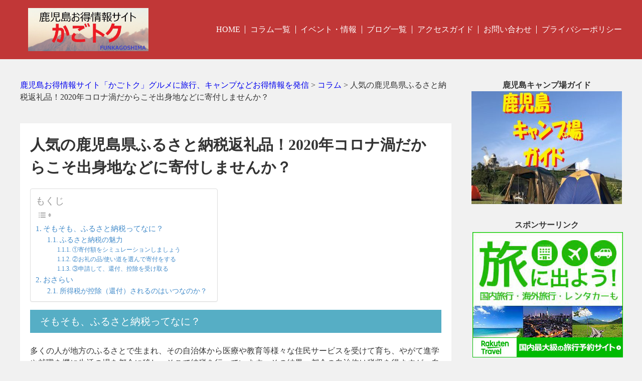

--- FILE ---
content_type: text/html; charset=UTF-8
request_url: https://funkagoshima.com/column/lucky/3566/
body_size: 52329
content:
<!DOCTYPE html>
<html lang="ja">
<head>
<!-- Google Tag Manager -->
<script>(function(w,d,s,l,i){w[l]=w[l]||[];w[l].push({'gtm.start':
new Date().getTime(),event:'gtm.js'});var f=d.getElementsByTagName(s)[0],
j=d.createElement(s),dl=l!='dataLayer'?'&l='+l:'';j.async=true;j.src=
'https://www.googletagmanager.com/gtm.js?id='+i+dl;f.parentNode.insertBefore(j,f);
})(window,document,'script','dataLayer','GTM-MVLF2QS');</script>
<!-- End Google Tag Manager -->
<meta charset="UTF-8">
<meta name="viewport" content="width=device-width, initial-scale=1">
<meta name="description" content="">

<meta property="og:url" content="https://funkagoshima.com">
<meta property="og:type" content="website">
<meta property="og:title" content="鹿児島お得情報サイト「かごトク」グルメに旅行、キャンプなどお得情報を発信">
<meta property="og:description" content="">
<meta property="og:site_name" content="https://funkagoshima.com">
<meta property="og:image" content="">

<meta property="fb:app_id" content="">
<meta name="twitter:card" content="">
<meta name="twitter:site" content="">

<link rel="dns-prefetch" href="//twitter.com">
<link rel="dns-prefetch" href="//www.facebook.com">

<link rel="stylesheet" href="https://funkagoshima.com/wp-content/themes/funkagoshima.ver.1.4/style.css">

<!-- Google AdSense -->
<script data-ad-client="ca-pub-4756053939523907" async src="https://pagead2.googlesyndication.com/pagead/js/adsbygoogle.js"></script>
<!-- End Google AdSense -->
<script src="https://code.jquery.com/jquery-2.2.4.min.js" integrity="sha256-BbhdlvQf/xTY9gja0Dq3HiwQF8LaCRTXxZKRutelT44=" crossorigin="anonymous"></script>
<title>人気の鹿児島県ふるさと納税返礼品！2020年コロナ渦だからこそ出身地などに寄付しませんか？ &#8211; 鹿児島お得情報サイト「かごトク」グルメに旅行、キャンプなどお得情報を発信</title>
<meta name='robots' content='max-image-preview:large' />
<link rel='dns-prefetch' href='//s.w.org' />
<link rel='dns-prefetch' href='//www.googletagmanager.com' />
<link rel='dns-prefetch' href='//pagead2.googlesyndication.com' />
		<!-- This site uses the Google Analytics by MonsterInsights plugin v9.7.0 - Using Analytics tracking - https://www.monsterinsights.com/ -->
		<!-- Note: MonsterInsights is not currently configured on this site. The site owner needs to authenticate with Google Analytics in the MonsterInsights settings panel. -->
					<!-- No tracking code set -->
				<!-- / Google Analytics by MonsterInsights -->
		<link rel='stylesheet' id='wp-block-library-css'  href='https://funkagoshima.com/wp-includes/css/dist/block-library/style.min.css?ver=5.8.12' media='all' />
<style id='wp-block-library-theme-inline-css'>
#start-resizable-editor-section{display:none}.wp-block-audio figcaption{color:#555;font-size:13px;text-align:center}.is-dark-theme .wp-block-audio figcaption{color:hsla(0,0%,100%,.65)}.wp-block-code{font-family:Menlo,Consolas,monaco,monospace;color:#1e1e1e;padding:.8em 1em;border:1px solid #ddd;border-radius:4px}.wp-block-embed figcaption{color:#555;font-size:13px;text-align:center}.is-dark-theme .wp-block-embed figcaption{color:hsla(0,0%,100%,.65)}.blocks-gallery-caption{color:#555;font-size:13px;text-align:center}.is-dark-theme .blocks-gallery-caption{color:hsla(0,0%,100%,.65)}.wp-block-image figcaption{color:#555;font-size:13px;text-align:center}.is-dark-theme .wp-block-image figcaption{color:hsla(0,0%,100%,.65)}.wp-block-pullquote{border-top:4px solid;border-bottom:4px solid;margin-bottom:1.75em;color:currentColor}.wp-block-pullquote__citation,.wp-block-pullquote cite,.wp-block-pullquote footer{color:currentColor;text-transform:uppercase;font-size:.8125em;font-style:normal}.wp-block-quote{border-left:.25em solid;margin:0 0 1.75em;padding-left:1em}.wp-block-quote cite,.wp-block-quote footer{color:currentColor;font-size:.8125em;position:relative;font-style:normal}.wp-block-quote.has-text-align-right{border-left:none;border-right:.25em solid;padding-left:0;padding-right:1em}.wp-block-quote.has-text-align-center{border:none;padding-left:0}.wp-block-quote.is-large,.wp-block-quote.is-style-large{border:none}.wp-block-search .wp-block-search__label{font-weight:700}.wp-block-group.has-background{padding:1.25em 2.375em;margin-top:0;margin-bottom:0}.wp-block-separator{border:none;border-bottom:2px solid;margin-left:auto;margin-right:auto;opacity:.4}.wp-block-separator:not(.is-style-wide):not(.is-style-dots){width:100px}.wp-block-separator.has-background:not(.is-style-dots){border-bottom:none;height:1px}.wp-block-separator.has-background:not(.is-style-wide):not(.is-style-dots){height:2px}.wp-block-table thead{border-bottom:3px solid}.wp-block-table tfoot{border-top:3px solid}.wp-block-table td,.wp-block-table th{padding:.5em;border:1px solid;word-break:normal}.wp-block-table figcaption{color:#555;font-size:13px;text-align:center}.is-dark-theme .wp-block-table figcaption{color:hsla(0,0%,100%,.65)}.wp-block-video figcaption{color:#555;font-size:13px;text-align:center}.is-dark-theme .wp-block-video figcaption{color:hsla(0,0%,100%,.65)}.wp-block-template-part.has-background{padding:1.25em 2.375em;margin-top:0;margin-bottom:0}#end-resizable-editor-section{display:none}
</style>
<link rel='stylesheet' id='contact-form-7-css'  href='https://funkagoshima.com/wp-content/plugins/contact-form-7/includes/css/styles.css?ver=5.5.6.1' media='all' />
<link rel='stylesheet' id='ez-toc-css'  href='https://funkagoshima.com/wp-content/plugins/easy-table-of-contents/assets/css/screen.min.css?ver=2.0.65' media='all' />
<style id='ez-toc-inline-css'>
div#ez-toc-container .ez-toc-title {font-size: 120%;}div#ez-toc-container .ez-toc-title {font-weight: 500;}div#ez-toc-container ul li {font-size: 95%;}div#ez-toc-container ul li {font-weight: 500;}div#ez-toc-container nav ul ul li {font-size: 90%;}div#ez-toc-container {background: #fff;border: 1px solid #ddd;}div#ez-toc-container p.ez-toc-title , #ez-toc-container .ez_toc_custom_title_icon , #ez-toc-container .ez_toc_custom_toc_icon {color: #999;}div#ez-toc-container ul.ez-toc-list a {color: #428bca;}div#ez-toc-container ul.ez-toc-list a:hover {color: #2a6496;}div#ez-toc-container ul.ez-toc-list a:visited {color: #428bca;}
.ez-toc-container-direction {direction: ltr;}.ez-toc-counter ul{counter-reset: item ;}.ez-toc-counter nav ul li a::before {content: counters(item, ".", decimal) ". ";display: inline-block;counter-increment: item;flex-grow: 0;flex-shrink: 0;margin-right: .2em; float: left; }.ez-toc-widget-direction {direction: ltr;}.ez-toc-widget-container ul{counter-reset: item ;}.ez-toc-widget-container nav ul li a::before {content: counters(item, ".", decimal) ". ";display: inline-block;counter-increment: item;flex-grow: 0;flex-shrink: 0;margin-right: .2em; float: left; }
</style>
<link rel="canonical" href="https://funkagoshima.com/column/lucky/3566/" />
<link rel='shortlink' href='https://funkagoshima.com/?p=3566' />
<link rel="alternate" type="application/json+oembed" href="https://funkagoshima.com/wp-json/oembed/1.0/embed?url=https%3A%2F%2Ffunkagoshima.com%2Fcolumn%2Flucky%2F3566%2F" />
<link rel="alternate" type="text/xml+oembed" href="https://funkagoshima.com/wp-json/oembed/1.0/embed?url=https%3A%2F%2Ffunkagoshima.com%2Fcolumn%2Flucky%2F3566%2F&#038;format=xml" />
<meta name="generator" content="Site Kit by Google 1.158.0" />
<!-- Site Kit が追加した Google AdSense メタタグ -->
<meta name="google-adsense-platform-account" content="ca-host-pub-2644536267352236">
<meta name="google-adsense-platform-domain" content="sitekit.withgoogle.com">
<!-- Site Kit が追加した End Google AdSense メタタグ -->

<!-- Google AdSense スニペット (Site Kit が追加) -->
<script async src="https://pagead2.googlesyndication.com/pagead/js/adsbygoogle.js?client=ca-pub-4756053939523907&amp;host=ca-host-pub-2644536267352236" crossorigin="anonymous"></script>

<!-- (ここまで) Google AdSense スニペット (Site Kit が追加) -->
<link rel="icon" href="https://funkagoshima.com/wp-content/uploads/2019/12/cropped-IMG_3371-32x32.jpg" sizes="32x32" />
<link rel="icon" href="https://funkagoshima.com/wp-content/uploads/2019/12/cropped-IMG_3371-192x192.jpg" sizes="192x192" />
<link rel="apple-touch-icon" href="https://funkagoshima.com/wp-content/uploads/2019/12/cropped-IMG_3371-180x180.jpg" />
<meta name="msapplication-TileImage" content="https://funkagoshima.com/wp-content/uploads/2019/12/cropped-IMG_3371-270x270.jpg" />
<style id="sccss">h2#danraku2 {
    margin: 0 0 1.5em;
    padding: 0.8em;
    border-top: 3px double #B92A2C;
    border-bottom: 3px double #B92A2C;
    font-size: 1.143em;
    font-weight: bold;
}　
h3#danraku3 {
    margin: 0 0 1.5em;
    padding: 0.8em;
    border-top: 3px double #B92A2C;
    border-bottom: 3px double #B92A2C;
    font-size: 1.143em;
    font-weight: bold;
}　　

h4#danraku4{
	    margin: 0 0 1.5em;
    padding: 0.8em;
    border-top: 3px double #B92A2C;
    border-bottom: 3px double #B92A2C;
    font-size: 1.143em;
    font-weight: bold;
}	
h5#danraku5{
	    margin: 0 0 1.5em;
    padding: 0.8em;
    border-top: 3px double #B92A2C;
    border-bottom: 3px double #B92A2C;
    font-size: 1.143em;
    font-weight: bold;
}	</style></head>

<body class="column-template-default single single-column postid-3566 wp-custom-logo wp-embed-responsive metaslider-plugin">
<!-- Google Tag Manager (noscript) -->
<noscript><iframe src="https://www.googletagmanager.com/ns.html?id=GTM-MVLF2QS"
height="0" width="0" style="display:none;visibility:hidden"></iframe></noscript>
<!-- End Google Tag Manager (noscript) -->
<header>
  <div class="gnavWrap">
    <div class="logo">
            <a href="https://funkagoshima.com/" class="custom-logo-link" rel="home"><img width="1501" height="537" src="https://funkagoshima.com/wp-content/uploads/2019/12/cropped-IMG_3384-4.jpg" class="custom-logo" alt="鹿児島お得情報サイト「かごトク」グルメに旅行、キャンプなどお得情報を発信" srcset="https://funkagoshima.com/wp-content/uploads/2019/12/cropped-IMG_3384-4.jpg 1501w, https://funkagoshima.com/wp-content/uploads/2019/12/cropped-IMG_3384-4-300x107.jpg 300w, https://funkagoshima.com/wp-content/uploads/2019/12/cropped-IMG_3384-4-1024x366.jpg 1024w, https://funkagoshima.com/wp-content/uploads/2019/12/cropped-IMG_3384-4-768x275.jpg 768w" sizes="(max-width: 1501px) 100vw, 1501px" /></a>          </div>
    <nav>
      <div class="gnavBtn sp">
        <span class="gnavBtnIcon"></span>
        <span class="gnavBtnIcon"></span>
        <span class="gnavBtnIcon"></span>
      </div>

      <div class="menu-gnav-container"><ul class="gnavList"><li id="menu-item-86" class="menu-item menu-item-type-custom menu-item-object-custom menu-item-home menu-item-86"><a href="http://funkagoshima.com/">HOME</a></li>
<li id="menu-item-1992" class="menu-item menu-item-type-post_type_archive menu-item-object-column menu-item-1992"><a href="https://funkagoshima.com/column/">コラム一覧</a></li>
<li id="menu-item-88" class="menu-item menu-item-type-custom menu-item-object-custom menu-item-88"><a href="http://funkagoshima.com/event/">イベント・情報</a></li>
<li id="menu-item-1991" class="menu-item menu-item-type-post_type_archive menu-item-object-blog menu-item-1991"><a href="https://funkagoshima.com/blog/">ブログ一覧</a></li>
<li id="menu-item-298" class="menu-item menu-item-type-post_type menu-item-object-page menu-item-has-children menu-item-298"><a href="https://funkagoshima.com/%e9%b9%bf%e5%85%90%e5%b3%b6%ef%bc%88%e9%b9%bf%e5%85%90%e5%b3%b6%e4%b8%ad%e5%a4%ae%e9%a7%85%ef%bc%89%e3%81%b8%e3%81%ae%e3%82%a2%e3%82%af%e3%82%bb%e3%82%b9%e3%82%ac%e3%82%a4%e3%83%89/">アクセスガイド</a>
<ul class="sub-menu">
	<li id="menu-item-299" class="menu-item menu-item-type-post_type menu-item-object-page menu-item-299"><a href="https://funkagoshima.com/%e9%b9%bf%e5%85%90%e5%b3%b6%ef%bc%88%e9%b9%bf%e5%85%90%e5%b3%b6%e4%b8%ad%e5%a4%ae%e9%a7%85%ef%bc%89%e3%81%b8%e3%81%ae%e3%82%a2%e3%82%af%e3%82%bb%e3%82%b9%e3%82%ac%e3%82%a4%e3%83%89/%e8%a6%b3%e5%85%89%e3%81%ab%e4%be%bf%e5%88%a9%e3%81%aa%e7%a7%bb%e5%8b%95%e6%89%8b%e6%ae%b5/">観光に便利な移動手段</a></li>
</ul>
</li>
<li id="menu-item-1993" class="menu-item menu-item-type-post_type menu-item-object-page menu-item-1993"><a href="https://funkagoshima.com/contact/">お問い合わせ</a></li>
<li id="menu-item-1994" class="menu-item menu-item-type-post_type menu-item-object-page menu-item-privacy-policy menu-item-1994"><a href="https://funkagoshima.com/privacy-policy/">プライバシーポリシー</a></li>
</ul></div>    </nav>
  </div>
</header>
<article class="container">
  <main>
    <div class="breadcrumbs" typeof="BreadcrumbList" vocab="https://schema.org/">
      <!-- Breadcrumb NavXT 7.4.1 -->
<span property="itemListElement" typeof="ListItem"><a property="item" typeof="WebPage" title="Go to 鹿児島お得情報サイト「かごトク」グルメに旅行、キャンプなどお得情報を発信." href="https://funkagoshima.com" class="home" ><span property="name">鹿児島お得情報サイト「かごトク」グルメに旅行、キャンプなどお得情報を発信</span></a><meta property="position" content="1"></span> &gt; <span property="itemListElement" typeof="ListItem"><a property="item" typeof="WebPage" title="Go to コラム." href="https://funkagoshima.com/column/" class="archive post-column-archive" ><span property="name">コラム</span></a><meta property="position" content="2"></span> &gt; <span class="post post-column current-item">人気の鹿児島県ふるさと納税返礼品！2020年コロナ渦だからこそ出身地などに寄付しませんか？</span>    </div>
                  <section class="content content--single bg--white">
          <h1 class="content__ttl">人気の鹿児島県ふるさと納税返礼品！2020年コロナ渦だからこそ出身地などに寄付しませんか？</h1>
          <div class="content__txt"><div id="ez-toc-container" class="ez-toc-v2_0_65 counter-hierarchy ez-toc-counter ez-toc-custom ez-toc-container-direction">
<p class="ez-toc-title">もくじ</p>
<label for="ez-toc-cssicon-toggle-item-696d45ccec510" class="ez-toc-cssicon-toggle-label"><span class=""><span class="eztoc-hide" style="display:none;">Toggle</span><span class="ez-toc-icon-toggle-span"><svg style="fill: #999;color:#999" xmlns="http://www.w3.org/2000/svg" class="list-377408" width="20px" height="20px" viewBox="0 0 24 24" fill="none"><path d="M6 6H4v2h2V6zm14 0H8v2h12V6zM4 11h2v2H4v-2zm16 0H8v2h12v-2zM4 16h2v2H4v-2zm16 0H8v2h12v-2z" fill="currentColor"></path></svg><svg style="fill: #999;color:#999" class="arrow-unsorted-368013" xmlns="http://www.w3.org/2000/svg" width="10px" height="10px" viewBox="0 0 24 24" version="1.2" baseProfile="tiny"><path d="M18.2 9.3l-6.2-6.3-6.2 6.3c-.2.2-.3.4-.3.7s.1.5.3.7c.2.2.4.3.7.3h11c.3 0 .5-.1.7-.3.2-.2.3-.5.3-.7s-.1-.5-.3-.7zM5.8 14.7l6.2 6.3 6.2-6.3c.2-.2.3-.5.3-.7s-.1-.5-.3-.7c-.2-.2-.4-.3-.7-.3h-11c-.3 0-.5.1-.7.3-.2.2-.3.5-.3.7s.1.5.3.7z"/></svg></span></span></label><input type="checkbox"  id="ez-toc-cssicon-toggle-item-696d45ccec510"  aria-label="Toggle" /><nav><ul class='ez-toc-list ez-toc-list-level-1 ' ><li class='ez-toc-page-1 ez-toc-heading-level-2'><a class="ez-toc-link ez-toc-heading-1" href="#%E3%81%9D%E3%82%82%E3%81%9D%E3%82%82%E3%80%81%E3%81%B5%E3%82%8B%E3%81%95%E3%81%A8%E7%B4%8D%E7%A8%8E%E3%81%A3%E3%81%A6%E3%81%AA%E3%81%AB%EF%BC%9F" title="そもそも、ふるさと納税ってなに？">そもそも、ふるさと納税ってなに？</a><ul class='ez-toc-list-level-3' ><li class='ez-toc-heading-level-3'><a class="ez-toc-link ez-toc-heading-2" href="#%E3%81%B5%E3%82%8B%E3%81%95%E3%81%A8%E7%B4%8D%E7%A8%8E%E3%81%AE%E9%AD%85%E5%8A%9B" title="ふるさと納税の魅力">ふるさと納税の魅力</a><ul class='ez-toc-list-level-4' ><li class='ez-toc-heading-level-4'><a class="ez-toc-link ez-toc-heading-3" href="#%E2%91%A0%E5%AF%84%E4%BB%98%E9%A1%8D%E3%82%92%E3%82%B7%E3%83%9F%E3%83%A5%E3%83%AC%E3%83%BC%E3%82%B7%E3%83%A7%E3%83%B3%E3%81%97%E3%81%BE%E3%81%97%E3%82%87%E3%81%86" title="①寄付額をシミュレーションしましょう">①寄付額をシミュレーションしましょう</a></li><li class='ez-toc-page-1 ez-toc-heading-level-4'><a class="ez-toc-link ez-toc-heading-4" href="#%E2%91%A1%E3%81%8A%E7%A4%BC%E3%81%AE%E5%93%81%E4%BD%BF%E3%81%84%E9%81%93%E3%82%92%E9%81%B8%E3%82%93%E3%81%A7%E5%AF%84%E4%BB%98%E3%82%92%E3%81%99%E3%82%8B" title="②お礼の品/使い道を選んで寄付をする">②お礼の品/使い道を選んで寄付をする</a></li><li class='ez-toc-page-1 ez-toc-heading-level-4'><a class="ez-toc-link ez-toc-heading-5" href="#%E2%91%A2%E7%94%B3%E8%AB%8B%E3%81%97%E3%81%A6%E3%80%81%E9%82%84%E4%BB%98%E3%80%81%E6%8E%A7%E9%99%A4%E3%82%92%E5%8F%97%E3%81%91%E5%8F%96%E3%82%8B" title="③申請して、還付、控除を受け取る">③申請して、還付、控除を受け取る</a></li></ul></li></ul></li><li class='ez-toc-page-1 ez-toc-heading-level-2'><a class="ez-toc-link ez-toc-heading-6" href="#%E3%81%8A%E3%81%95%E3%82%89%E3%81%84" title="おさらい">おさらい</a><ul class='ez-toc-list-level-3' ><li class='ez-toc-heading-level-3'><a class="ez-toc-link ez-toc-heading-7" href="#%E6%89%80%E5%BE%97%E7%A8%8E%E3%81%8C%E6%8E%A7%E9%99%A4%EF%BC%88%E9%82%84%E4%BB%98%EF%BC%89%E3%81%95%E3%82%8C%E3%82%8B%E3%81%AE%E3%81%AF%E3%81%84%E3%81%A4%E3%81%AA%E3%81%AE%E3%81%8B%EF%BC%9F" title="所得税が控除（還付）されるのはいつなのか？">所得税が控除（還付）されるのはいつなのか？</a></li></ul></li></ul></nav></div>
<h2><span class="ez-toc-section" id="%E3%81%9D%E3%82%82%E3%81%9D%E3%82%82%E3%80%81%E3%81%B5%E3%82%8B%E3%81%95%E3%81%A8%E7%B4%8D%E7%A8%8E%E3%81%A3%E3%81%A6%E3%81%AA%E3%81%AB%EF%BC%9F"></span>そもそも、ふるさと納税ってなに？<span class="ez-toc-section-end"></span></h2>
<p>&nbsp;</p>
<p>多くの人が地方のふるさとで生まれ、その自治体から医療や教育等様々な住民サービスを受けて育ち、やがて進学や就職を機に生活の場を都会に移し、そこで納税を行っています。その結果、都会の自治体は税収を得ますが、自分が生まれ育った故郷の自治体には税収が入りません。</p>
<p>&nbsp;</p>
<p><strong>そこで、「今は都会に住んでいても、自分を育んでくれた「ふるさと」に、自分の意思で、いくらかでも納税できる制度があっても良いのではないか」(出典：<a href="https://www.soumu.go.jp/main_sosiki/kenkyu/furusato_tax/pdf/houkokusyo.pdf">「ふるさと納税研究会」報告書<img loading="lazy" class="icon" src="https://www.soumu.go.jp/main_content/000000011.gif" alt="PDF" width="15" height="15" /></a>)、そんな問題提起から始まり、数多くの議論や検討を経て生まれたのがふるさと納税制度です。⇒出身地でなくても納税できます。</strong></p>
<p>&nbsp;</p>
<p>&nbsp;</p>
<p>最近、ニュースで話題になりましたが、菅総理大臣が総務大臣在任時に創設。そのため永田町界わいでは、ふるさと納税の「生みの親」とも呼ばれてきたそうです。</p>
<p>&nbsp;</p>
<p>2020年8月、総務省が2019年度の<em>ふるさと納税</em>制度の<a href="https://www.soumu.go.jp/main_sosiki/jichi_zeisei/czaisei/czaisei_seido/furusato/topics/20200804.html" target="_blank" rel="external noopener noreferrer" data-wpel-link="external">実績を発表</a>しました。</p>
<p>&nbsp;</p>
<p><strong><span style="font-size: 14pt;"><a href="https://www.soumu.go.jp/main_sosiki/jichi_zeisei/czaisei/czaisei_seido/080430_2_kojin.html">総務省　ふるさと納税ポータルサイト</a></span></strong></p>
<ul class="list002">
<li class="reportResult"><a href="https://www.soumu.go.jp/main_sosiki/jichi_zeisei/czaisei/czaisei_seido/furusato/file/report20200804.pdf">ふるさと納税に関する現況調査結果（概要）<img loading="lazy" class="icon" src="https://www.soumu.go.jp/main_content/000000011.gif" alt="PDF" width="15" height="15" /></a></li>
</ul>
<p>&nbsp;</p>
<p><span style="font-size: 12pt;">令和元年度の実績は、<strong>約4,875億円</strong>（対前年度比：約0.95倍）、<strong>約2,334万件</strong>（同：約1.005倍）<strong>。</strong></span></p>
<p>これだけ多くの方が、利用しているサービス（納税システム）です。</p>
<p>&nbsp;</p>
<p>&nbsp;</p>
<p><span style="font-size: 14pt;">簡単にまとめるとふるさと納税とは？</span></p>
<p>&nbsp;</p>
<p>出身地や好きな自治体など応援したい自治体に寄付をすると、税金の一定額が還付・控除され、さらに寄付先の地域からお礼の品がもらえる新しい地域応援の仕組み。返礼品とは地域の特産品等。例えば野菜やお肉、魚介類に果物。ビールやソーセージにトラベルギフト。様々な返礼品が用意されています。※人気はお肉（ブランド牛肉、ブランド豚肉、海鮮（特にかに、伊勢海老））等</p>
<p>&nbsp;</p>
<h3><span class="ez-toc-section" id="%E3%81%B5%E3%82%8B%E3%81%95%E3%81%A8%E7%B4%8D%E7%A8%8E%E3%81%AE%E9%AD%85%E5%8A%9B"></span><span style="font-size: 14pt;"><strong>ふるさと納税の魅力</strong></span><span class="ez-toc-section-end"></span></h3>
<p>&nbsp;</p>
<p><span style="font-size: 14pt; color: #ff0000;">①寄付した自治体から返礼品がもらえる　</span></p>
<p><span style="font-size: 14pt; color: #ff0000;">※ふるさと納税の返戻品は総務省の取り決めにより3割程度となり、例えば3万円を寄付すると1万円相当の返礼品が貰え、それが2,000円で手に入ります。</span></p>
<p>&nbsp;</p>
<p><span style="font-size: 14pt; color: #ff0000;">②税金の一定額が還付・控除される⇒実質負担額は2,000円　※課税所得に応じて実質負担額が2,000円以上になる場合がありますので寄付できる金額を事前に調べましょう。</span></p>
<p>&nbsp;</p>
<p><span style="font-size: 14pt; color: #ff0000;">③寄付できる（返礼品を頂ける）自治体が選べる</span></p>
<p>&nbsp;</p>
<p><span style="font-size: 14pt; color: #ff0000;">④寄付金の使い道を指定できる</span></p>
<p>&nbsp;</p>
<p>&nbsp;</p>
<p>すこし理解出来たところで自分がどれくらい寄付できるか確認してみましょう！</p>
<p>&nbsp;</p>
<p><strong><span style="font-size: 14pt;">( </span></strong><strong><span style="font-size: 14pt;">目安 )</span></strong></p>
<p><a href="http://funkagoshima.com/column/lucky/3566/attachment/3574/" rel="attachment wp-att-3574"><img loading="lazy" class="alignnone wp-image-3574" src="http://funkagoshima.com/wp-content/uploads/2020/11/https___imgix-proxy.n8s.jp_DSXZZO6223687003082020000000-PN1-10.jpg" alt="" width="800" height="519" srcset="https://funkagoshima.com/wp-content/uploads/2020/11/https___imgix-proxy.n8s.jp_DSXZZO6223687003082020000000-PN1-10.jpg 550w, https://funkagoshima.com/wp-content/uploads/2020/11/https___imgix-proxy.n8s.jp_DSXZZO6223687003082020000000-PN1-10-300x195.jpg 300w" sizes="(max-width: 800px) 100vw, 800px" /></a></p>
<h3></h3>
<h3></h3>
<h4><span class="ez-toc-section" id="%E2%91%A0%E5%AF%84%E4%BB%98%E9%A1%8D%E3%82%92%E3%82%B7%E3%83%9F%E3%83%A5%E3%83%AC%E3%83%BC%E3%82%B7%E3%83%A7%E3%83%B3%E3%81%97%E3%81%BE%E3%81%97%E3%82%87%E3%81%86"></span><span style="font-size: 14pt;"><strong>①寄付額をシミュレーションしましょう</strong></span><span class="ez-toc-section-end"></span></h4>
<p><a href="https://www.furusato-tax.jp/about/easy_simulation">かんたんシュミレーション　☜クリック☜</a></p>
<p>寄付額（目安）は</p>
<p>家族構成、年収を選択すれば、寄付できる目安の金額がすぐにわかります。</p>
<p>&nbsp;</p>
<p>（例）</p>
<p>家族構成　３、単身もしくは夫婦（配偶者控除がない）の場合</p>
<p>年収　ここでは300万円を選択</p>
<p>寄付できる目安の金額は約28,000円とすぐに回答が！</p>
<p>&nbsp;</p>
<p>&nbsp;</p>
<p><a href="http://funkagoshima.com/column/lucky/3566/attachment/3567/" rel="attachment wp-att-3567"><img loading="lazy" class="alignnone wp-image-3567" src="http://funkagoshima.com/wp-content/uploads/2020/11/無題-1.jpg" alt="" width="800" height="607" srcset="https://funkagoshima.com/wp-content/uploads/2020/11/無題-1.jpg 1127w, https://funkagoshima.com/wp-content/uploads/2020/11/無題-1-300x228.jpg 300w, https://funkagoshima.com/wp-content/uploads/2020/11/無題-1-1024x777.jpg 1024w, https://funkagoshima.com/wp-content/uploads/2020/11/無題-1-768x583.jpg 768w" sizes="(max-width: 800px) 100vw, 800px" /></a></p>
<p>&nbsp;</p>
<h4><span class="ez-toc-section" id="%E2%91%A1%E3%81%8A%E7%A4%BC%E3%81%AE%E5%93%81%E4%BD%BF%E3%81%84%E9%81%93%E3%82%92%E9%81%B8%E3%82%93%E3%81%A7%E5%AF%84%E4%BB%98%E3%82%92%E3%81%99%E3%82%8B"></span><span style="font-size: 14pt;"><strong>②お礼の品/使い道を選んで寄付をする</strong></span><span class="ez-toc-section-end"></span></h4>
<p>&nbsp;</p>
<p>控除上限額に合わせてあなたの好きな使い道・寄付先を選ぶ</p>
<p>&nbsp;</p>
<p>鹿児島県ふるさと納税人気の自治体 (2019年度)</p>
<table style="width: 76.9685%; height: 434px;" width="649">
<tbody>
<tr>
<td style="width: 27.4389%; text-align: center;" width="365">自治体</td>
<td style="width: 19.1701%; text-align: center;" width="108">寄付金額<br />
(単位：千円)</td>
<td style="width: 24.8731%; text-align: center;" width="176">人気の返礼品</td>
</tr>
<tr>
<td style="width: 27.4389%; text-align: center;">鹿児島県 南さつま市</td>
<td style="width: 19.1701%; text-align: center;">4,644,199</td>
<td style="width: 24.8731%; text-align: center;">黒毛和牛、黒豚、芋焼酎</td>
</tr>
<tr>
<td style="width: 27.4389%; text-align: center;">鹿児島県 志布志市</td>
<td style="width: 19.1701%; text-align: center;">4,024,375</td>
<td style="width: 24.8731%; text-align: center;">うなぎ、黒毛和牛、黒豚</td>
</tr>
<tr>
<td style="width: 27.4389%; text-align: center;">鹿児島県 大崎町</td>
<td style="width: 19.1701%; text-align: center;">2,841,104</td>
<td style="width: 24.8731%; text-align: center;">うなぎ</td>
</tr>
<tr>
<td style="width: 27.4389%; text-align: center;">鹿児島県 枕崎市</td>
<td style="width: 19.1701%; text-align: center;">2,741,801</td>
<td style="width: 24.8731%; text-align: center;">マグロ、カツオ、黒豚</td>
</tr>
<tr>
<td style="width: 27.4389%; text-align: center;">鹿児島県 鹿屋市</td>
<td style="width: 19.1701%; text-align: center;">2,554,713</td>
<td style="width: 24.8731%; text-align: center;">うなぎ、黒豚、黒毛和牛</td>
</tr>
<tr>
<td style="width: 27.4389%; text-align: center;">鹿児島県 曽於市</td>
<td style="width: 19.1701%; text-align: center;">1,919,110</td>
<td style="width: 24.8731%; text-align: center;">黒毛和牛、黒豚</td>
</tr>
<tr>
<td style="width: 27.4389%; text-align: center;">鹿児島県 南九州市</td>
<td style="width: 19.1701%; text-align: center;">1,641,274</td>
<td style="width: 24.8731%; text-align: center;">黒毛和牛、ハンバーグ</td>
</tr>
</tbody>
</table>
<p>&nbsp;</p>
<p>&nbsp;</p>
<p>BEST10に南さつま市がBEST20に志布志市と大崎町がランクインしています。</p>
<p>&nbsp;</p>
<p>流石、畜産大国鹿児島！</p>
<p><a href="https://www.pref.kagoshima.jp/ag07/sangyo-rodo/nogyo/tikusan/topics/kuroushi/kuroushi.html">日本一の鹿児島黒牛</a></p>
<p>かごしま黒豚（鹿児島県内にはとんかつやしゃぶしゃぶの名店が）</p>
<p>うなぎ王国、養鰻生産数日本一！（意外と知られていませんが鹿児島県はうなぎの名店が多数あります）</p>
<p>&nbsp;</p>
<p>応援したい自治体は．．．</p>
<p>2019年度のふるさと納税額がブービーだった三島村！</p>
<p>&nbsp;</p>
<p>三島村ってこんな所　⇒　<span style="color: #0000ff;"><strong><a style="color: #0000ff;" href="http://mishimamura.com/">公式HP　クリック☜</a></strong></span></p>
<p>&nbsp;</p>
<p>最近テレビでも露出が増えている硫黄島が有名な、竹島、硫黄島、黒島の3島からなる村になります。</p>
<p>※現在、新型コロナウイルスの影響で観光などの来島自粛要請が継続されております。観光などの収入が激減していますので、応援させていただきます。（十島村も同様）</p>
<p>&nbsp;</p>
<p>選ぶのは村営の蔵で製造しているという、鹿児島県で114番目に出来た焼酎蔵のものです。</p>
<p>公式サイトでは3,500円（税込み3,850円）　※目安の30%を大きく超える38.5％還元！！</p>
<p>1年間の出荷量が多くないため、森伊蔵、魔王、村尾などに続きプレミアム焼酎の仲間入りもすぐかも？</p>
<p>&nbsp;</p>
<p><span style="font-size: 14pt; background-color: #000000; color: #ffff99;"><a style="background-color: #000000; color: #ffff99;" href="https://shop.mishima-shochu.jp/items/30934722">　焼酎三島村　公式HP　クリック☜　</a></span></p>
<p>&nbsp;</p>
<p><a href="https://www.furusato-tax.jp/product/detail/46303/4800685" rel="attachment wp-att-3575"><img loading="lazy" class="wp-image-3575 alignnone" src="http://funkagoshima.com/wp-content/uploads/2020/11/f73f8129742c2db8dff861695fb8d045.png" alt="" width="800" height="800" srcset="https://funkagoshima.com/wp-content/uploads/2020/11/f73f8129742c2db8dff861695fb8d045.png 1280w, https://funkagoshima.com/wp-content/uploads/2020/11/f73f8129742c2db8dff861695fb8d045-300x300.png 300w, https://funkagoshima.com/wp-content/uploads/2020/11/f73f8129742c2db8dff861695fb8d045-1024x1024.png 1024w, https://funkagoshima.com/wp-content/uploads/2020/11/f73f8129742c2db8dff861695fb8d045-768x768.png 768w" sizes="(max-width: 800px) 100vw, 800px" /></a></p>
<p>&nbsp;</p>
<h4><span class="ez-toc-section" id="%E2%91%A2%E7%94%B3%E8%AB%8B%E3%81%97%E3%81%A6%E3%80%81%E9%82%84%E4%BB%98%E3%80%81%E6%8E%A7%E9%99%A4%E3%82%92%E5%8F%97%E3%81%91%E5%8F%96%E3%82%8B"></span><span style="font-size: 14pt;"><strong>③申請して、還付、控除を受け取る</strong></span><span class="ez-toc-section-end"></span></h4>
<p>&nbsp;</p>
<p><span style="font-size: 14pt;"><strong>注意!!</strong></span></p>
<p>&nbsp;</p>
<p><strong>寄付先が5自治体までなら</strong></p>
<p>カンタンワンストップ特例制度</p>
<p>&nbsp;</p>
<p><strong>ワンストップ特例制度とは？</strong></p>
<p>&nbsp;</p>
<p>ふるさと納税をした後に確定申告をしなくても寄付金控除が受けられる便利な仕組みです。「寄付金税額控除に係る申告特例申請書」に必要事項を記入して、寄付した自治体に送るだけなので、とってもかんたん！寄付金上限額内で寄付したうち2,000円を差し引いた金額が住民税から全額控除してもらえます。）</p>
<p>&nbsp;</p>
<p><a href="http://funkagoshima.com/column/lucky/3566/attachment/3594/" rel="attachment wp-att-3594"><img loading="lazy" class="alignnone wp-image-3594" src="http://funkagoshima.com/wp-content/uploads/2020/11/無題-5.jpg" alt="" width="800" height="916" srcset="https://funkagoshima.com/wp-content/uploads/2020/11/無題-5.jpg 650w, https://funkagoshima.com/wp-content/uploads/2020/11/無題-5-262x300.jpg 262w" sizes="(max-width: 800px) 100vw, 800px" /></a></p>
<p>&nbsp;</p>
<p>&nbsp;</p>
<p><strong>寄付先が6自治体以上は</strong></p>
<p>&nbsp;</p>
<p>ふるさと納税は、自治体に寄付を行うと、控除上限額内の2,000円を越える部分について、税金が控除される仕組みになっています。税金控除を受けるためには「確定申告」をする必要があります。</p>
<p>&nbsp;</p>
<p>※以下の条件に1つでも当てはまる方は、確定申告をする必要があります。<br />
条件1：1月1日〜12月31日の間に寄付をした自治体数が6自治体以上ある方<br />
条件2：寄付をした自治体すべてにワンストップ特例の申請書を提出できなかった方<br />
条件3：給与所得者でかつ高額医療費の支払いがあり、医療控除、住宅ローン控除などの申告が必要な方</p>
<p>&nbsp;</p>
<p><span style="font-size: 14pt;"><strong>寄付はいつするのがいいの？</strong></span></p>
<p>&nbsp;</p>
<p>年末を迎えようとして、ＴＶＣＭでもふるさと納税の露出が増えてます。今年中の寄付に関しては人気の返礼品（ブランド牛肉、ブランド豚肉、海鮮（特にかに））に、ふるさと納税するなら早く行ったほうが良いいです。※人気の自治体に人気の返礼品を12月に申し込んでも年内の発送ではなく1月~2月となる可能性が高いです。</p>
<p>&nbsp;</p>
<h2><span class="ez-toc-section" id="%E3%81%8A%E3%81%95%E3%82%89%E3%81%84"></span><span style="font-size: 18pt;"><strong>おさらい</strong></span><span class="ez-toc-section-end"></span></h2>
<p>&nbsp;</p>
<p><span style="font-size: 14pt;"><strong><span style="color: #0000cc;">・自分の寄付可能金額を調べる←ここ大事</span></strong></span></p>
<p><span style="font-size: 14pt;"><strong><span style="color: #0000cc;">・確定申告が必要か確認する←確定申告不要ならワンストップ特例制度が簡単</span></strong></span></p>
<p><span style="font-size: 14pt;"><strong><span style="color: #0000cc;">・あとは「寄付」する自治体を選んで返礼品を頂く</span></strong></span></p>
<p>&nbsp;</p>
<p>ここで自分の負担額がいつ戻ってくるのか？ってところが気になります。</p>
<p>&nbsp;</p>
<h3><span class="ez-toc-section" id="%E6%89%80%E5%BE%97%E7%A8%8E%E3%81%8C%E6%8E%A7%E9%99%A4%EF%BC%88%E9%82%84%E4%BB%98%EF%BC%89%E3%81%95%E3%82%8C%E3%82%8B%E3%81%AE%E3%81%AF%E3%81%84%E3%81%A4%E3%81%AA%E3%81%AE%E3%81%8B%EF%BC%9F"></span>所得税が控除（還付）されるのはいつなのか？<span class="ez-toc-section-end"></span></h3>
<p>&nbsp;</p>
<p><strong><span style="color: #ff0000;">確定申告した場合</span></strong></p>
<p>&nbsp;</p>
<p>3月15日までに確定申告をすると、1～2カ月後に、確定申告時に記載したあなたの口座に所得税の還付金が振り込まれます。還付金額と入金日は、確定申告後に郵送されてくる「国税還付金振込通知書」で確認しましょう。住民税の控除は確定申告後6月から翌年5月まで毎月控除となります。※還付金と住民税控除になることを忘れないようにしましょう。</p>
<p>&nbsp;</p>
<p><a href="https://www.furusato-tax.jp/about/tax_return#section-period">※詳しくはこちらふるさと納税 確定申告ガイド</a></p>
<p>&nbsp;</p>
<p><a href="http://funkagoshima.com/column/lucky/3566/attachment/3576/" rel="attachment wp-att-3576"><img loading="lazy" class="alignnone wp-image-3576" src="http://funkagoshima.com/wp-content/uploads/2020/11/無題-2.jpg" alt="" width="800" height="495" srcset="https://funkagoshima.com/wp-content/uploads/2020/11/無題-2.jpg 838w, https://funkagoshima.com/wp-content/uploads/2020/11/無題-2-300x186.jpg 300w, https://funkagoshima.com/wp-content/uploads/2020/11/無題-2-768x476.jpg 768w" sizes="(max-width: 800px) 100vw, 800px" /></a></p>
<p>&nbsp;</p>
<p><strong><span style="color: #ff0000;">ワンストップ特例の場合</span></strong></p>
<p>&nbsp;</p>
<p>ワンストップ特例制度が適用されると、控除される全額が翌年の6月以降に支払う住民税から自動的に控除されます。</p>
<p>&nbsp;</p>
<p><a href="https://www.furusato-tax.jp/about/onestop">※詳しくはこちらワンストップ特例制度</a></p>
<p>&nbsp;</p>
<p><a href="http://funkagoshima.com/column/lucky/3566/attachment/3577/" rel="attachment wp-att-3577"><img loading="lazy" class="alignnone wp-image-3577" src="http://funkagoshima.com/wp-content/uploads/2020/11/無題-3.jpg" alt="" width="800" height="475" srcset="https://funkagoshima.com/wp-content/uploads/2020/11/無題-3.jpg 817w, https://funkagoshima.com/wp-content/uploads/2020/11/無題-3-300x178.jpg 300w, https://funkagoshima.com/wp-content/uploads/2020/11/無題-3-768x456.jpg 768w" sizes="(max-width: 800px) 100vw, 800px" /></a></p>
<p>&nbsp;</p>
<p>ふるさと納税（寄付）をした翌年の6月から更に翌年の5月までの12か月間の住民税が安くなります。と言うことは11月、12月に寄付すると戻ってくるのに6~7か月＋12か月間以上かかることになります。</p>
<p>&nbsp;</p>
<p><span style="font-size: 14pt;">あとは、ふるさと納税する【サイト】選びです。</span></p>
<p>&nbsp;</p>
<p>・返礼品で選ぶ（参加自治体の数）</p>
<p>・ポイントが貯まるか</p>
<p>&nbsp;</p>
<p>有名どころで（ＴＶＣＭでも有名な）</p>
<p>&nbsp;</p>
<p><a style="word-wrap: break-word;" href="https://hb.afl.rakuten.co.jp/hsc/17b8f323.7e7906f4.1688c13d.5eebbece/?link_type=pict&amp;ut=eyJwYWdlIjoic2hvcCIsInR5cGUiOiJwaWN0IiwiY29sIjoxLCJjYXQiOiIxMDMiLCJiYW4iOiIxNTY0NjE0IiwiYW1wIjpmYWxzZX0%3D" target="_blank" rel="nofollow sponsored noopener noreferrer"><img style="margin: 2px;" title="" src="https://hbb.afl.rakuten.co.jp/hsb/17b8f323.7e7906f4.1688c13d.5eebbece/?me_id=1&amp;me_adv_id=1564614&amp;t=pict" alt="" border="0" /></a></p>
<p>&nbsp;</p>
<p><span style="font-size: 14pt; color: #000080;"><a style="color: #000080;" href="https://www.satofull.jp/products/ranking.php?utm_source=google&amp;utm_medium=cpc&amp;utm_content=text&amp;utm_campaign=Google_normal_PC_B200007&amp;gclid=CjwKCAiAlb_fBRBHEiwAzMeEdkakgtw_jVOSEGw4wb7ImqrF12ZJAoVfX4Z7ujlaEcsI7ZQIjijjMRoCiRwQAvD_BwE">人気特産品おすすめランキング（週間） | ふるさと納税サイト「さとふる」</a></span></p>
<p>&nbsp;</p>
<p><span style="color: #000000;"><strong><span style="font-size: 14pt;"><a style="color: #000000;" href="https://www.furusato-tax.jp/?ipao9700=g&amp;ipao9702=%E3%81%B5%E3%82%8B%E3%81%95%E3%81%A8%E7%B4%8D%E7%A8%8E&amp;gclid=CjwKCAiAlb_fBRBHEiwAzMeEdrXr35lH_NlEY3JNTlcfepKfj90fZLl3KT5Gp81pbCD359Kyccgg0RoC8VwQAvD_BwE">ふるさと納税サイト [ふるさとチョイス] | お礼の品掲載数No.1</a></span></strong></span></p>
<p>&nbsp;</p>
<p><span style="font-size: 14pt; color: #000080;"><a style="color: #000080;" href="https://furunavi.jp/ranking_total.aspx?utm_source=google&amp;utm_medium=cpc&amp;utm_campaign=ranking_tanitsu&amp;rid=a47284a49cfb5d7b19ce23d5">ふるさと納税 総合人気返礼品ランキング | ふるさと納税サイト「ふるなび」</a></span></p>
<p>&nbsp;</p>
<p><span style="font-size: 14pt;"><a href="https://furusato.ana.co.jp/"> ANAのふるさと納税</a></span></p>
<p>&nbsp;</p>
<p><span style="color: #0000cc;">寄附のお礼に、ANAから寄附金額100円につき1マイルもらえます。</span></p>
<p>ANAのふるさと納税経由で寄附していただいた方には、寄附金額100円につき1マイルをプレゼントします。なお、マイルはANAの特典航空券などと交換できます。<br />
＜例＞10,000円寄附した場合、100マイルをプレゼント。</p>
<p>※ ANAマイレージクラブ会員である必要があります。</p>
<p>イメージ<br />
クレジットカードで簡単に寄附ができます。<br />
ANAのふるさと納税に参加している自治体は全て、クレジットカードでの寄附受付けに対応しています。</p>
<p><span style="color: #0000cc;">◆ANAカードで寄附するとマイルが最大2.5倍※貯まります！</span></p>
<p>ANAのクレジットカードで寄附をすると、寄附時に獲得できたカードのポイントをマイルに変換できます。<br />
※ ANA VISAプラチナプレミアムカードの場合。<br />
※ お持ちのカードの種類により、貯まるポイントが変わります。</p>
<p>&nbsp;</p>
<p>ふるさと納税とは！</p>
<p>&nbsp;</p>
<p><span style="text-decoration: underline; font-size: 150%;">・２，０００円の自己負担額で返礼品が選び放題</span></p>
<p><span style="text-decoration: underline; font-size: 150%;">・支払いはカード払いでもＯＫ</span></p>
<p><span style="text-decoration: underline; font-size: 150%;">・サイトによってはポイントやマイルも貰える</span></p>
<p>&nbsp;</p>
<p>応援したい、鹿児島の離島！</p>
<p><a href="https://www.furusato-tax.jp/city/product/46303">ふるさとチョイス　-三島村-</a></p>
<p>&nbsp;</p>
<p>三島村お勧めの返礼品</p>
<p><a href="https://www.furusato-tax.jp/city/product/46303?category_id[]=8&amp;incsoldout=1">おすすめの焼酎　-みしま村とメンドン-</a></p>
<p>&nbsp;</p>
<p><a href="https://www.furusato-tax.jp/city/product/46304">ふるさとチョイス　-十島村-</a></p>
<p>十島村お勧めの返礼品</p>
<p class="basicinfo_name ttl-h1"><a href="https://www.furusato-tax.jp/product/detail/46304/61815">トカラ列島　三尺 島バナナ</a></p>
<p>&nbsp;</p>
<p>&nbsp;</p>
<p>最後に、思ったより簡単なのがふるさと納税です。めんどくさいと思わずにぜひ鹿児島県の自治体を応援してくださいm(__)m</p>
<p>&nbsp;</p>
<p>分からないことがあった、ふるさと納税ガイドを確認しましょう！</p>
<p>&nbsp;</p>
<p><a href="http://funkagoshima.com/column/lucky/3566/attachment/3595/" rel="attachment wp-att-3595"><img loading="lazy" class="alignnone wp-image-3595" src="http://funkagoshima.com/wp-content/uploads/2020/11/無題-6.jpg" alt="" width="800" height="583" srcset="https://funkagoshima.com/wp-content/uploads/2020/11/無題-6.jpg 1291w, https://funkagoshima.com/wp-content/uploads/2020/11/無題-6-300x219.jpg 300w, https://funkagoshima.com/wp-content/uploads/2020/11/無題-6-1024x746.jpg 1024w, https://funkagoshima.com/wp-content/uploads/2020/11/無題-6-768x560.jpg 768w" sizes="(max-width: 800px) 100vw, 800px" /></a></p>
<p style="text-align: right;">Saku</p>
</div>
        </section>
            </main>

  <aside>
  <div id="custom_html-12" class="widget_text widget widget_custom_html"><h3 class="content--aside__ttl">鹿児島キャンプ場ガイド</h3><div class="textwidget custom-html-widget"><a href="http://funkagoshima.com/column/%e9%b9%bf%e5%85%90%e5%b3%b6%e7%9c%8c%e3%82%ad%e3%83%a3%e3%83%b3%e3%83%97%e5%a0%b4/2552/" rel="attachment wp-att-2564"><img class="alignnone wp-image-2564 size-thumbnail" src="http://funkagoshima.com/wp-content/uploads/2020/10/CBE3B3C4-E3EF-41F2-B674-1652AAA31B9C-scaled-1-400x225.jpg" alt="" width="400" height="225" /></a></div></div><div id="custom_html-10" class="widget_text widget widget_custom_html"><h3 class="content--aside__ttl">スポンサーリンク</h3><div class="textwidget custom-html-widget"><a href="https://hb.afl.rakuten.co.jp/hsc/1cede757.04546544.1688c13d.5eebbece/?link_type=pict&ut=eyJwYWdlIjoic2hvcCIsInR5cGUiOiJwaWN0IiwiY29sIjowLCJjYXQiOiIxMjAiLCJiYW4iOiIxNDIxNzk5In0%3D" target="_blank" rel="nofollow sponsored noopener" style="word-wrap:break-word;"><img src="https://hbb.afl.rakuten.co.jp/hsb/1cede757.04546544.1688c13d.5eebbece/?me_id=2100001&me_adv_id=1421799&t=pict" border="0" style="margin:2px" alt="" title=""></a></div></div><div id="cat_list-3" class="widget widget_cat_list"><h3 class="content--aside__ttl">コラムカテゴリー</h3><ul class="widget_cat_ul">	<li class="cat-item cat-item-66"><a href="https://funkagoshima.com/column/go-to-eat%e3%82%ad%e3%83%a3%e3%83%b3%e3%83%9a%e3%83%bc%e3%83%b3/">Go To Eatキャンペーン</a> (4)
</li>
	<li class="cat-item cat-item-42"><a href="https://funkagoshima.com/column/go-to-%e3%83%88%e3%83%a9%e3%83%99%e3%83%ab/">Go To トラベル</a> (33)
</li>
	<li class="cat-item cat-item-131"><a href="https://funkagoshima.com/column/%e3%82%8f%e3%81%8f%e3%82%8f%e3%81%8f%e3%83%bc%e3%81%bd%e3%82%93/">わくわくーぽん</a> (4)
</li>
	<li class="cat-item cat-item-134"><a href="https://funkagoshima.com/column/%e4%bb%8a%e3%81%93%e3%81%9d%e9%b9%bf%e5%85%90%e5%b3%b6%e3%81%ae%e6%97%85%e4%ba%8b%e6%a5%ad/">今こそ鹿児島の旅事業</a> (41)
</li>
	<li class="cat-item cat-item-228"><a href="https://funkagoshima.com/column/%e5%85%a8%e5%9b%bd%e6%97%85%e8%a1%8c%e6%94%af%e6%8f%b4/">全国旅行支援</a> (33)
</li>
	<li class="cat-item cat-item-14"><a href="https://funkagoshima.com/column/lucky/">情報</a> (65)
<ul class='children'>
	<li class="cat-item cat-item-226"><a href="https://funkagoshima.com/column/lucky/pay%e3%81%a9%e3%82%93/">Payどん</a> (1)
</li>
</ul>
</li>
	<li class="cat-item cat-item-10"><a href="https://funkagoshima.com/column/%e8%b3%87%e7%94%a3%e9%81%8b%e7%94%a8/">資産運用</a> (10)
</li>
	<li class="cat-item cat-item-237"><a href="https://funkagoshima.com/column/%e9%b9%bf%e5%85%90%e5%b3%b6%e3%81%8b%e3%82%89%e2%97%8b%e2%97%8b/">鹿児島から○○</a> (1)
</li>
	<li class="cat-item cat-item-73"><a href="https://funkagoshima.com/column/%e9%b9%bf%e5%85%90%e5%b3%b6%e3%82%b0%e3%83%ab%e3%83%a1/">鹿児島グルメ</a> (192)
</li>
	<li class="cat-item cat-item-50"><a href="https://funkagoshima.com/column/%e9%b9%bf%e5%85%90%e5%b3%b6%e7%9c%8c%e3%82%ad%e3%83%a3%e3%83%b3%e3%83%97%e5%a0%b4/">鹿児島県キャンプ場</a> (49)
</li>
	<li class="cat-item cat-item-27"><a href="https://funkagoshima.com/column/%e9%b9%bf%e5%85%90%e5%b3%b6%e8%a6%b3%e5%85%89/">鹿児島観光</a> (326)
</li>
</ul></div><div id="wpp_widget-2" class="widget widget_wpp_widget"><h3 class="content--aside__ttl">ランキング</h3>[wpp post_type="column,event,blog" range="all" limit=5 stats_views=1 order_by="views"]</div><div id="profile_widget-2" class="widget widget_profile_widget"><h3 class="content--aside__ttl">編集長</h3><img class="profile__img" alt="" src="https://funkagoshima.com/wp-content/uploads/2019/12/ダウンロード-1-1.png"><div class="profile__name">Saku</div><p class="profile__txt">鹿児島お得情報サイト「かごトク」へ<br />
ようこそ<br />
<br />
鹿児島の魅力的、お得な観光情報などを発信しています。編集長のSakuは鹿児島生まれ→山梨→神奈川→山梨→鹿児島→福岡→東京→鹿児島と他県での生活も経験しております。だからこそ、鹿児島の良さを少しでも多くの方に知っていただきたいと思っております。少人数でのんびり更新していますが、鹿児島の空、山や海の自然の魅力、奄美大島、屋久島を代表する魅力的な島しょ部や日本の台所を支える畜産大国の豊かな食材でつくる鹿児島ならではの料理、やさしい人柄、鹿児島ならではの魅力をうまく伝えたい！との思いで運営しております。このサイトを訪問して頂きありがとうございます。記事を読んだ方が少しでも鹿児島に興味を持ってくれたら幸せです。<br />
<br />
(o^―^o)ﾆｺ　<br />
<br />
記事内容、鹿児島の旅行等についてご相談があれば、お問合せより気軽にお問い合わせください。<br />
<br />
公式<br />
Twitter @funkagoshima<br />
instagram @funkagoshima  </p></div><div id="custom_html-13" class="widget_text widget widget_custom_html"><h3 class="content--aside__ttl">スポンサーリンク</h3><div class="textwidget custom-html-widget"><script language="javascript" src="//ad.jp.ap.valuecommerce.com/servlet/jsbanner?sid=3392482&pid=886789307"></script><noscript><a href="//ck.jp.ap.valuecommerce.com/servlet/referral?sid=3392482&pid=886789307" rel="nofollow"><img src="//ad.jp.ap.valuecommerce.com/servlet/gifbanner?sid=3392482&pid=886789307" border="0"></a></noscript></div></div><div id="custom_html-17" class="widget_text widget widget_custom_html"><h3 class="content--aside__ttl">スポンサーリンク</h3><div class="textwidget custom-html-widget"><iframe border="0" src="https://jp.trip.com/partners/ad/DB2326186?Allianceid=6166763&SID=186259431&trip_sub1=" style="width:300px;height:250px" frameborder="0" scrolling="no" style="border:none" id="DB2326186"></iframe></div></div><div id="block-9" class="widget widget_block"><iframe border="0" src="https://jp.trip.com/partners/ad/DB2326186?Allianceid=6166763&SID=186259431&trip_sub1=" style="width:300px;height:250px" frameborder="0" scrolling="no" style="border:none" id="DB2326186"></iframe></div><div id="custom_html-18" class="widget_text widget widget_custom_html"><h3 class="content--aside__ttl">スポンサーリンク</h3><div class="textwidget custom-html-widget"><a href="https://hb.afl.rakuten.co.jp/hsc/1cee1e9a.8ec59199.1688c13d.5eebbece/?link_type=pict&ut=eyJwYWdlIjoic2hvcCIsInR5cGUiOiJwaWN0IiwiY29sIjoxLCJjYXQiOiIxMTMiLCJiYW4iOiIxMjUxODIxIiwiYW1wIjpmYWxzZX0%3D" target="_blank" rel="nofollow sponsored noopener" style="word-wrap:break-word;"><img src="https://hbb.afl.rakuten.co.jp/hsb/1cee1e9a.8ec59199.1688c13d.5eebbece/?me_id=1&me_adv_id=1251821&t=pict" border="0" style="margin:2px" alt="" title=""></a></div></div><div id="custom_html-14" class="widget_text widget widget_custom_html"><h3 class="content--aside__ttl">スポンサーリンク</h3><div class="textwidget custom-html-widget"><a href="https://hb.afl.rakuten.co.jp/hsc/218b46aa.9c897ed3.1688c13d.5eebbece/?link_type=pict&ut=eyJwYWdlIjoic2hvcCIsInR5cGUiOiJwaWN0IiwiY29sIjoxLCJjYXQiOiIxMDMiLCJiYW4iOiIxNTY0NjExIiwiYW1wIjpmYWxzZX0%3D" target="_blank" rel="nofollow sponsored noopener" style="word-wrap:break-word;"><img src="https://hbb.afl.rakuten.co.jp/hsb/218b46aa.9c897ed3.1688c13d.5eebbece/?me_id=1&me_adv_id=1564611&t=pict" border="0" style="margin:2px" alt="" title=""></a></div></div></aside></article>

  <footer>
    <div class="menu-fnav-container"><ul class="fNavList"><li id="menu-item-142" class="menu-item menu-item-type-post_type menu-item-object-page menu-item-privacy-policy menu-item-142"><a href="https://funkagoshima.com/privacy-policy/">プライバシーポリシー</a></li>
<li id="menu-item-141" class="menu-item menu-item-type-post_type menu-item-object-page menu-item-141"><a href="https://funkagoshima.com/contact/">お問い合わせ</a></li>
<li id="menu-item-1996" class="menu-item menu-item-type-post_type_archive menu-item-object-column menu-item-1996"><a href="https://funkagoshima.com/column/">コラム一覧</a></li>
<li id="menu-item-1998" class="menu-item menu-item-type-post_type_archive menu-item-object-blog menu-item-1998"><a href="https://funkagoshima.com/blog/">ブログ一覧</a></li>
<li id="menu-item-1997" class="menu-item menu-item-type-post_type_archive menu-item-object-event menu-item-1997"><a href="https://funkagoshima.com/event/">イベント情報一覧</a></li>
<li id="menu-item-1999" class="menu-item menu-item-type-custom menu-item-object-custom menu-item-home menu-item-1999"><a href="http://funkagoshima.com">ホーム</a></li>
</ul></div>    <p id="copyright"><small>&copy; 2019 FUN KAGOSHIMA</small></p>
  </footer>
  <script src='https://funkagoshima.com/wp-includes/js/dist/vendor/regenerator-runtime.min.js?ver=0.13.7' id='regenerator-runtime-js'></script>
<script src='https://funkagoshima.com/wp-includes/js/dist/vendor/wp-polyfill.min.js?ver=3.15.0' id='wp-polyfill-js'></script>
<script id='contact-form-7-js-extra'>
var wpcf7 = {"api":{"root":"https:\/\/funkagoshima.com\/wp-json\/","namespace":"contact-form-7\/v1"}};
</script>
<script src='https://funkagoshima.com/wp-content/plugins/contact-form-7/includes/js/index.js?ver=5.5.6.1' id='contact-form-7-js'></script>
<script src='https://funkagoshima.com/wp-includes/js/wp-embed.min.js?ver=5.8.12' id='wp-embed-js'></script>
  <script src="https://funkagoshima.com/wp-content/themes/funkagoshima.ver.1.4/assets/js/common.js"></script>
</body>
</html>

--- FILE ---
content_type: text/html; charset=utf-8
request_url: https://www.google.com/recaptcha/api2/aframe
body_size: 265
content:
<!DOCTYPE HTML><html><head><meta http-equiv="content-type" content="text/html; charset=UTF-8"></head><body><script nonce="nzkuG6UT01lMHjbAtDowgg">/** Anti-fraud and anti-abuse applications only. See google.com/recaptcha */ try{var clients={'sodar':'https://pagead2.googlesyndication.com/pagead/sodar?'};window.addEventListener("message",function(a){try{if(a.source===window.parent){var b=JSON.parse(a.data);var c=clients[b['id']];if(c){var d=document.createElement('img');d.src=c+b['params']+'&rc='+(localStorage.getItem("rc::a")?sessionStorage.getItem("rc::b"):"");window.document.body.appendChild(d);sessionStorage.setItem("rc::e",parseInt(sessionStorage.getItem("rc::e")||0)+1);localStorage.setItem("rc::h",'1768768981421');}}}catch(b){}});window.parent.postMessage("_grecaptcha_ready", "*");}catch(b){}</script></body></html>

--- FILE ---
content_type: text/css
request_url: https://funkagoshima.com/wp-content/themes/funkagoshima.ver.1.4/style.css
body_size: 10760
content:
/*
Author URI: http://wordpress.org/
Version: 1.0
License: GNU General Public License v2 or later
License URI: http://www.gnu.org/licenses/gpl-2.0.html
*/

@charset "UTF-8";

/* environment */
html {
  font-size: 62.5%;
  width: 100%;
}
body {
  background-color: #f1f1f1;
  color: #333;
  font-family: 'Meiryo', 'メイリオ', 'Noto Sans JP', 'Yu Gothic', 'YuGothic', 'Hiragino Kaku Gothic Pro W6', 'ヒラギノ角ゴ ProN W6', 'ＭＳ Ｐ明朝', 'Osaka－等幅', 'Osaka-Mono', 'sans-serif';
  font-size: 1.4rem;
  font-weight: 400;
  line-height: 1.5;
  width: 100%;
}
@media screen and (min-width: 768px) {
  body {
    font-size: 1.6rem;
    min-width: 1200px;
  }
}
body, div, dl, dt, dd, ul, ol, li, h1, h2, h3, h4, h5, h6, pre, code, form, fieldset, legend, input, textarea, p, blockquote, th, td {
  margin: 0;
  padding: 0;
}
table {
  border-collapse: collapse;
  border-spacing: 0;
}
fieldset, img {
  border: 0;
}
address, caption, cite, code, dfn, em, th, var {
  font-style: normal;
  font-weight: normal;
}
ol, ul {
  list-style: none;
}
caption, th {
  text-align: left;
}
h1, h2, h3, h4, h5, h6 {
  font-size: 100%;
  font-weight: normal;
}
q:before, q:after {
  content: '';
}
abbr, acronym {
  border: 0;
  font-variant: normal;
}
sup {
  vertical-align: text-top;
}
sub {
  vertical-align: text-bottom;
}
input, textarea, select {
  font-family: inherit;
  font-size: inherit;
  font-weight: inherit;
}
input, textarea, select {
  *font-size: 100%;
}
legend {
  color: #000;
}
img {
  vertical-align: middle;
  width: 100%;
}
main {
  display: block;
}
a {
  text-decoration: none;
  transition: all 0.3s linear;
  -webkit-transition: all 0.3s linear;
}
@media screen and (min-width: 768px) {
  main {
    width: 860px;
  }
  aside {
    width: 300px;
  }
}

/* common */
.pc {display: none !important;}
.sp {display: block !important;}
@media screen and (min-width: 768px) {
  .pc {display: block !important;}
  .sp {display: none !important;}
}
.cf::after {
  clear: both;
  content: '';
  display: block;
}
.block {
  display: inline-block;
}
.container {
  margin-top: 40px;
}
.content {
  box-sizing: border-box;
  margin-top: 40px;
  padding: 2em 4vw;
  width: 100%;
}
.content--sub {
  padding-top: 4em;
}
.content__ttl {
  font-size: 2rem;
  font-weight: 900;
}
.content__ttl--middle {
  font-size: 2.4rem;
  font-weight: 900;
}
.content__ttl--small {
  font-size: 2.8rem;
  font-weight: 600;
  text-align: center;
}
.content--sub__ttl {
  font-size: 2rem;
  font-weight: 900;
  text-align: center;
}
.content__txt {
  margin-top: 20px;
}
.content img {
  height: auto;
}
.btn--link{
  margin-top: 3em;
  text-align: right;
}
.btn--link a{
  color: inherit;
  display: inline-block;
  font-weight: bold;
  padding-right: 80px;
  position: relative;
}
.btn--link a::after{
  content: url(assets/images/btn-arrow.png);
  position: absolute;
  right: 0;
  transition: .3s;
}
.btn--more {
  text-align: center;
}
.btn--more a {
  background-color: #56aec5;
  border-radius: 30px;
  box-sizing: border-box;
  color: #fff;
  display: block;
  font-weight: 700;
  margin: 60px auto 20px;
  padding: .8em 1em;
  width: 100%;
}
.border--top{
  border: 1px solid #888;
}
.notice{
  color: #ff4500;
  margin-top: 1em;
}
@media screen and (min-width: 768px) {
  .opa:hover {
    opacity: .7;
  }
  .container {
    display: flex;
    justify-content: space-between;
    margin: 40px auto 0;
    max-width: 1200px;
  }
  .content {
    padding: 6em 0;
  }
  .content:first-child {
    margin-top: 0;
  }
  .content__ttl {
    font-size: 3rem;
    text-align: left;
  }
  .content__ttl--middle {
    font-size: 2rem;
  }
  .content--sub__ttl {
    font-size: 1.8rem;
  }
  .content__txt img {
    width: auto;
  }
  .btn--link a:hover::after{
    right: -10px;
  }
  .btn--more a {
    width: 260px;
  }
}
.bg--white,
.widget_wpp_widget,
.widget_profile_widget,
.widget_cat_list {
  background-color: #fff;
}
.widget_wpp_widget,
.widget_profile_widget,
.widget_cat_list {
  padding: 2em 4vw;
}
.widget:not(:first-of-type) {
  margin-top: 30px;
}
@media screen and (min-width: 768px) {
  .bg--white,
  .widget_wpp_widget,
  .widget_profile_widget,
  .widget_cat_list {
    padding: 20px;
  }
}
.gmap {
  overflow: hidden;
  padding-top: 56.25%;
  position: relative;
  width: 100%;
}
.gmap iframe {
  height: 100%;
  left: 0;
  position: absolute;
  top: 0;
  width: 100%;
}


/* widget */
.widget_cat_ul {
  list-style-type: square;
  margin: 1em 0 0 1em;
}


/* header */
header {
  background-color: #c13737;
  width: 100%;
}
.gnavWrap {
  align-items: center;
  box-sizing: border-box;
  display: flex;
  justify-content: space-between;
  position: relative;
  width: 100%;
}
.logo {
  margin: 1em;
  max-width: 240px;
}
.logo img {
  height: auto !important;
}
.gnavBtn {
  cursor: pointer;
  height: 19px;
  margin: 1em;
  position: relative;
  width: 30px;
  z-index: 100;
}
.gnavBtnIcon {
  background-color: #fff;
  border-radius: 4px;
  display: inline-block;
  height: 2px;
  left: 0;
  position: absolute;
  width: 100%;
}
.gnavBtnIcon:nth-of-type(1) {
  top: 0;
}
.gnavBtnIcon:nth-of-type(2) {
  top: 9px;
}
.gnavBtnIcon:nth-of-type(3) {
  bottom: 0;
}
.gnavBtn.active .gnavBtnIcon:nth-of-type(1) {
  transform: translate(9px) rotate(-315deg);
  -webkit-transform: translateY(9px) rotate(-315deg);
}
.gnavBtn.active .gnavBtnIcon:nth-of-type(2) {
  opacity: 0;
}
.gnavBtn.active .gnavBtnIcon:nth-of-type(3) {
  transform: translate(-9px) rotate(315deg);
  -webkit-transform: translateY(-9px) rotate(315deg);
}
.gnavList {
  background-color: #c13737;
  display: none;
  padding: 3em 0 2em;
  position: absolute;
  right: 0;
  text-align: center;
  top: 0;
  transition: none;
  -webkit-transition: none;
  width: 100%;
  z-index: 90;
}
.gnavList .menu-item {
  line-height: 1;
  margin-top: 2em;
  position: relative;
}
.gnavList .menu-item a {
  color: #fff;
}
@media screen and (min-width: 768px) {
  .gnavWrap {
    display: flex;
    margin: auto;
    max-width: 1200px;
  }
  .gnavList {
    align-items: center;
    display: flex !important;
    justify-content: center;
    padding: 0;
    position: relative;
  }
  .gnavList > .menu-item {
    border-left: 1px solid #fff;
    margin: 0 0 0 .6em;
    padding-left: .6em;
  }
  .gnavList > .menu-item:first-of-type {
    border-left: 0;
    margin: 0;
    padding-left: 0;
  }
  .gnavList .sub-menu {
    background-color: #c13737;
    display: none;
    padding: 1em;
    position: absolute;
    width: 180%;
  }
}

/* footer */
.pagetop{
  background-color: #fff;
  padding-bottom: 1em;
}
.pagetop a{
  display: block;
  height: 80px;
  margin: 0 1em 0 auto;
  overflow: hidden;
  width: 50px;
}
.pagetop img{
  transition: none;
}
footer {
  background-color: #888;
  color: #fff;
  margin-top: 60px;
  padding: 1em 0;
  text-align: center;
  width: 100%;
}
.fNavList {
  display: flex;
  flex-wrap: wrap;
  justify-content: center;
}
.fNavList .menu-item {
  padding: 1em;
}
.fNavList .menu-item a {
  color: #fff;
}
#copyright {
}
@media screen and (min-width: 768px) {
  .pagetop a {
    margin: 0 3em 0 auto;
  }
  .pagetop a:hover img{
    transform: translateY(-50%);
  }
}

/* aside */
aside {
  margin-top: 40px;
}
.content--aside {
  margin-top: 40px;
}
.content--aside:first-child {
  margin-top: 0;
}
.content--aside__ttl {
  text-align: center;
  font-weight: 700;
}
.bnrList--pt1 .bnr:not(:first-child) {
  margin-top: 20px;
}
.profile__img {
  display: block;
  margin: 20px auto 0;
  width: 40vw;
}
.profile__name {
  font-weight: 700;
  margin-top: 10px;
  text-align: center;
}
.profile__txt {
  font-size: 1.2rem;
  margin-top: 20px;
}
@media screen and (min-width: 768px) {
  aside {
    margin-top: 0;
  }
  .profile__img {
    width: 140px;
  }
  .profile__txt {
    font-size: 1.4rem;
  }
}

/* column list */
.column {
  margin-top: 20px;
  width: 100%;
}
.column__img {
  height: calc((100vw - 8vw) * 9 / 16);
  overflow: hidden;
  position: relative;
  width: 100%;
}
.column__img img {
  left: 50%;
  position: absolute;
  top: 50%;
  transform: translate(-50%, -50%);
  width: 100%;
}
.column__ttl {
  color: #333;
  font-size: 1.6rem;
  font-weight: 700;
  margin-top: .4em;
}
.column__date {
  font-size: 1.2rem;
  margin-top: .2em;
}
.ico--clock {
  margin-right: .4em;
  width: 12px;
}
@media screen and (min-width: 768px) {
  .columnList {
    display: flex;
    flex-wrap: wrap;
    justify-content: space-between;
  }
  .column {
    margin-top: 60px;
    width: 400px;
  }
  .columnList--pt1 .column:first-child {
    margin-top: 20px;
    width: 100%;
  }
  .columnList--pt2 .column:nth-child(-n + 2) {
    margin-top: 20px;
  }
  .column__img {
    height: 225px;
  }
  .column__img--large {
    height: 450px;
  }
  .column__ttl {
    font-size: 1.8rem;
    font-weight: 700;
    margin-top: 10px;
  }
  .column__ttl--large {
    font-size: 2.4rem !important;
  }
  .column__date {
    font-size: 1.2rem;
    margin-top: 10px;
  }
}

/* wordpress popular posts */
.wpp__ranking {
  margin-top: 30px;
}
.wpp__ranking a {
  color: #333;
}
.wpp__ranking__img {
  height: calc((100vw - 8vw) * 9 / 16);
  overflow: hidden;
  position: relative;
  width: 100%;
}
.wpp__ranking__img img {
  left: 50%;
  position: absolute;
  top: 50%;
  transform: translate(-50%, -50%);
  width: auto;
}
.wpp__ranking__content {
  display: flex;
  margin-top: 10px;
}
.wpp__ranking__num {
  font-size: 2rem;
  font-weight: 900;
}
.wpp__ranking__detail {
  margin-left: 1em;
}
.wpp__ranking__ttl {
  font-size: 1.6rem;
  font-weight: 700;
}
.wpp__ranking__postdate {
  font-size: 1.2rem;
}
@media screen and (min-width: 768px) {
  .wpp__ranking__img {
    height: 146.25px;
  }
}

/* content--pg */
.content--pg .content__txt h2 {
  font-size: 1.8rem;
  font-weight: 700;
  margin-top: 20px;
}
.content--pg .content__txt h3 {
  font-weight: 700;
  margin-top: 10px;
}
.content--pg .content__txt p {
  margin-top: 10px;
}
@media screen and (min-width: 768px) {
  .content--pg .content__txt h2 {
    font-size: 2rem;
  }
  .content--pg .content__txt h3 {
    font-size: 1.8rem;
  }
}

/* content--single */
.content--single h2 {
  background-color: #56aec5;
  color: #fff;
  font-size: 1.8rem;
  padding: .4em 1em;
}
@media screen and (min-width: 768px) {
  .content--single h2 {
    font-size: 2rem;
  }
}

/* contact */
.contact__form {
  margin-top: 20px !important;
}
.wpcf7 input[type="text"],
.wpcf7 input[type="email"],
.wpcf7 textarea {
  box-sizing: border-box;
  padding: .4em;
  width: 100%;
}
.contact__form__submit {
  margin: 40px auto 0;
  width: 40%;
}
.wpcf7-submit {
  background-color: #56aec5;
  border: none;
  box-sizing: border-box;
  color: #fff;
  cursor: pointer;
  font-weight: 700;
  padding: .4em 1em;
  width: 100%;
}
@media screen and (min-width: 768px) {
  .wpcf7-submit {
    padding: 1em;
  }
}


--- FILE ---
content_type: application/javascript
request_url: https://funkagoshima.com/wp-content/themes/funkagoshima.ver.1.4/assets/js/common.js
body_size: 545
content:
$(function() {
  //gnav
  $('.gnavBtn').on('click', function(evt) {
    evt.preventDefault();
    $(this).toggleClass('active');
    $('.gnavList').stop(true, false).slideToggle(300);
  });

  //gnav open-close
  $('.gnav a').on('click', function() {
    if($('.gnavBtn').hasClass('active')) {
       $('.gnavBtn').removeClass('active');
      $('.gnavList').stop(true, false).slideToggle(300);
     }
  });

  // sub nav
  $(function() {
    $('.menu-item').hover(function(){
      $('.sub-menu', this).stop(true, false).slideDown();
    }, function() {
      $('.sub-menu', this).stop(true, false).slideUp();
    });
  });
});


--- FILE ---
content_type: application/javascript
request_url: https://ad.jp.ap.valuecommerce.com/servlet/jsbanner?sid=3392482&pid=886789307
body_size: 933
content:
if(typeof(__vc_paramstr) === "undefined"){__vc_paramstr = "";}if(!__vc_paramstr && location.ancestorOrigins){__vc_dlist = location.ancestorOrigins;__vc_srcurl = "&_su="+encodeURIComponent(document.URL);__vc_dlarr = [];__vc_paramstr = "";for ( var i=0, l=__vc_dlist.length; l>i; i++ ) {__vc_dlarr.push(__vc_dlist[i]);}__vc_paramstr = "&_su="+encodeURIComponent(document.URL);if (__vc_dlarr.length){__vc_paramstr = __vc_paramstr + "&_dl=" + encodeURIComponent(__vc_dlarr.join(','));}}document.write("<A TARGET='_top' HREF='//ck.jp.ap.valuecommerce.com/servlet/referral?va=2419167&sid=3392482&pid=886789307&vcid=sUpPbCsFim5B8ojXslbu3rI1bu8_TvlEANR0YNwxhP173OqBDfTzgx2d3mY8VfsX&vcpub=0.510212"+__vc_paramstr+"' rel='nofollow'><IMG BORDER=0 SRC='//i.imgvc.com/vc/images/00/24/e9/df.jpeg'></A>");